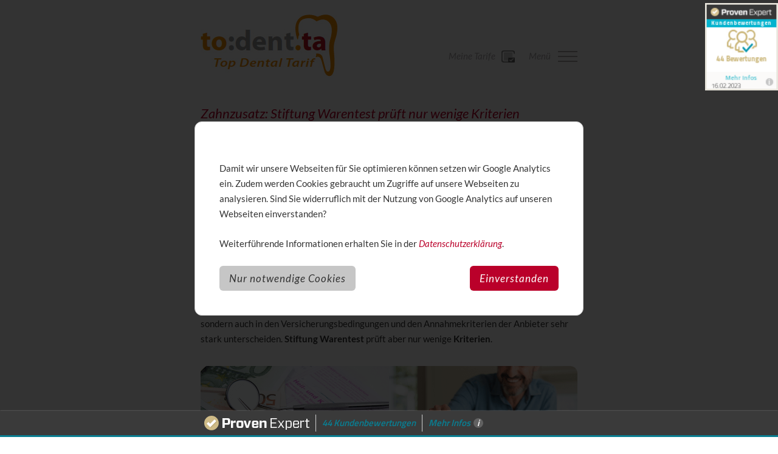

--- FILE ---
content_type: text/html; charset=UTF-8
request_url: https://www.todentta.de/zahnzusatz-stiftung-warentest-wenige-kriterien
body_size: 9822
content:
<!DOCTYPE html>
<html  xmlns="http://www.w3.org/1999/xhtml" lang="de">
<head>
    
    <title>Zahnzusatz: Stiftung Warentest prüft nur wenige Kriterien</title>
    <meta content="text/html; charset=utf-8" http-equiv="content-type"/>
        <meta name="title" content="Zahnzusatz: Stiftung Warentest prüft nur wenige Kriterien"/>
    <meta property="og:title" content="Zahnzusatz: Stiftung Warentest prüft nur wenige Kriterien"/>
    <meta name="description" content="Bietet Stiftung Warentest eine sinnvolle Entscheidungshilfe für die Auswahl einer guten Zahnzusatzversicherung? Häufig ist das leider nicht der Fall."/>
    <meta property="og:description" content="Bietet Stiftung Warentest eine sinnvolle Entscheidungshilfe für die Auswahl einer guten Zahnzusatzversicherung? Häufig ist das leider nicht der Fall."/>
  <meta property="tdt:info" content="McKnwqdnZWxkwqfCp1phaG56dXNhdHo6IFN0aWZ0dW5nIFdhcmVudGVzdCBwcsO8ZnQgbnVyIHdlbmlnZSBLcml0ZXJpZW7Cp8KnKCnCp8KnKFRlc3QtU2llZ2VyLEZpbmFuenRlc3QsU3RpZnR1bmcgV2FyZW50ZXN0LEtyaXRlcmllbik="/>

    <meta name="distribution" content="global"/>
    <meta name="author" content="Alexander Mint">
    <meta property="og:site_name" content="to:dent.ta GmbH">
    <meta name="language" content="de"/>
    <meta property="og:locale" content="de_DE"/>
        <meta name="robots" content="index, follow"/>
    <meta http-equiv="X-UA-Compatible" content="IE=edge"/>
    <meta name="viewport" content="width=device-width, initial-scale=1.0, maximum-scale=1.0, user-scalable=no"/>
    <meta property="og:image" content="https://www.todentta.de/images/todentta-facebook.png"/>
      <link rel="canonical" href="https://www.todentta.de/zahnzusatz-stiftung-warentest-wenige-kriterien"/>
  <meta property="og:url" content="https://www.todentta.de/zahnzusatz-stiftung-warentest-wenige-kriterien"/>
    <link rel="shortcut icon" href="/images/favicon.ico" type="image/x-icon"/>
    <link rel="apple-touch-icon" href="/images/todentta-apple-touch-icon.png"/>
    <link href="/css/main.min.css?v1-f1" type="text/css" rel="stylesheet"/>
    <script src="/js/global2.min.js?v1-f1"></script>

    <script type="application/ld+json"> {"@context": "https://schema.org","@type": "NewsArticle","mainEntityOfPage": {"@type": "WebPage","@id": "https://www.todentta.de/zahnzusatz-stiftung-warentest-wenige-kriterien"},"headline": "Zahnzusatz: Stiftung Warentest prüft nur wenige Kriterien","image": ["https://www.todentta.de/images/pages/geld-1x1.png","https://www.todentta.de/images/pages/geld-4x3.png","https://www.todentta.de/images/pages/geld-16x9.png"],"datePublished": "2022-05-28T00:00:00+01:00","dateModified": "2026-01-01T00:00:00+01:00","author": {"@type": "Person","name": "Alexander Mint"},"publisher": {"@type": "Organization","name": "to:dent.ta GmbH","logo": {"@type": "ImageObject","url": "https://www.todentta.de/images/logo-todentta.gif"}}}</script><script type="application/ld+json"> {"@context": "https://schema.org","@type": "BreadcrumbList","itemListElement": [{"@type": "ListItem","position": 1,"name": "Zahnzusatzversicherungen","item": "https://www.todentta.de/zahnzusatzversicherungen-vergleichen"},{"@type": "ListItem","position": 2,"name": "Aktuelles","item": "https://www.todentta.de/news-zahnzusatzversicherung"}]}</script>    <script type="application/ld+json">
        {
            "@context": "https://schema.org",
            "@type": "Organization",
            "url": "https://www.todentta.de",
            "logo": "https://www.todentta.de/images/logo-todentta.gif"
        }
    </script>
    <script type="application/ld+json">
        {
            "@context": "https://schema.org",
            "@type": "Organization",
            "url": "https://www.todentta.de",
            "name": "to:dent.ta GmbH",
            "contactPoint": {
                "@type": "ContactPoint",
                "telephone": "+49 711 - 69 306 435 ",
                "contactType": "Experten Hotline"
            }
        }
    </script>

    <meta name="viewport" content="width=device-width, initial-scale=1">
</head>
<body>

<div class="main">
    <header class="header">
        <a href="/" title="Das Vergleichsportal für gute Zahnzusatzversicherungen">
            <img src="/images/logo-todentta.gif" alt="Das Vergleichsportal für gute Zahnzusatzversicherungen" width="225" height="102">
        </a>
        <a href="javascript: void(0);" id="fn-menu-trigger" class="header__nav-trigger nav__trigger">
            <span class="nav__trigger-text">Menü</span>
        </a>

        <a href="/meine-tarife" id="fn-menu-meine-tarife" class="header__nav-trigger nav__meine-tarife">
            <span class="nav__trigger-text">Meine Tarife</span>
        </a>

        <nav id="nav" class="nav">
    <ul id="menu" class="menu">
        <li class="menu__item menu__item--first menu__item--sub">
            <p class="menu__header">Ihr Top-Tarif</p>
            <ul class="menu menu--second">
                <li class="menu__item menu__item--first"><a href="/zahnzusatzversicherungen-vergleichen">Zahnzusatzversicherungen vergleichen</a></li>
                <li class="menu__item menu__item--last"><p class="menu__info">Ihre Vergleichsergebnisse</p></li>
            </ul>
        </li>
        <li class="menu__item menu__item--sub">
            <p class="menu__header">Unser Bewertungssystem</p>
            <ul class="menu menu--second">
                <li class="menu__item menu__item--first"><a href="/unserestandards">Unsere Standards</a></li>
                <li class="menu__item"><a href="/tarifauswahl">Unsere Tarifauswahl</a></li>
                <li class="menu__item menu__item--last"><a href="/vergleichskriterien">Unsere Vergleichskriterien</a></li>
            </ul>
        </li>
        <li class="menu__item">
            <a href="/gutscheinauswahl">Gutscheinauswahl</a>
        </li>
        <li class="menu__item menu__item--sub">
            <p class="menu__header">Service</p>
            <ul class="menu menu--second">
                <li class="menu__item menu__item--first"><a href="/beratung-zahnzusatzversicherung">Beratung zu Zahnzusatzversicherungen</a></li>
                <li class="menu__item"><a href="/versicherungscheck-zahnzusatzversicherung">Versicherungscheck Zahnzusatzversicherungen</a></li>
                <li class="menu__item"><a href="/zahnzusatzversicherungen-nach-jahrgang">Zahnzusatzversicherungen nach Jahrgang</a></li>
                <li class="menu__item"><a href="/lexikon-zahnzusatzversicherung">Lexikon der Zahnzusatzversicherung</a></li>
                <li class="menu__item"><a href="/faq-zahnzusatzversicherungen">Häufige Fragen zu Zahnzusatzversicherungen</a></li>
                <li class="menu__item"><a href="/tipps-zahnzusatzversicherungen">Tipps zu Zahnzusatzversicherungen</a></li>
                <li class="menu__item"><a href="/meine-tarife">Meine Tarife</a></li>
                <li class="menu__item menu__item--last"><a href="/zahnzusatzversicherungen-service-fuer-gehoerlose">Zahnzusatzversicherungen für Gehörlose</a></li>
            </ul>
        </li>
        <li class="menu__item menu__item--sub">
            <p class="menu__header">Über uns</p>
            <ul class="menu menu--second">
                <li class="menu__item menu__item--first"><a href="/philosophie">Philosophie</a></li>
                <li class="menu__item"><a href="/vorteile">Vorteile</a></li>
                <li class="menu__item menu__item--last"><a href="/team">Team</a></li>
            </ul>
        </li>
        <li class="menu__item">
            <a href="/news-zahnzusatzversicherung">Aktuelles</a>
        </li>
        <li class="menu__item menu__item--last menu__item--sub">
            <p class="menu__header">Für Zahnärzte</p>
            <ul class="menu menu--second">
                <li class="menu__item menu__item--first"><a href="/fuer-zahnarzt-praxen">Zahnarzt-Praxen</a></li>
                <li class="menu__item"><a href="/fuer-zahnarzt-partner">Partner</a></li>
                <li class="menu__item"><a href="/fuer-zahnarzt-kontakt">Kontaktanfrage</a></li>
                <li class="menu__item"><a href="/ratgeber-private-zahnzusatzversicherungen">Ratgeber Private Zahnzusatzversicherungen</a></li>
                <li class="menu__item"><a href="/dental-barometer">Fachartikel im Dental-Barometer</a></li>
                <li class="menu__item"><a href="/recall-magazin">Fachartikel im recall-Magazin</a></li>
                <li class="menu__item"><a href="/dzw-die-zahnarzt-woche">Fachartikel in der DZW</a></li>
                <li class="menu__item menu__item--last"><a href="/quintessenz-news">Fachartikel bei Quintessenz-News</a></li>
            </ul>
        </li>
    </ul>
</nav>
<script>
    window.addEventListener('mouseover', initLandbot, { once: true });
    window.addEventListener('touchstart', initLandbot, { once: true });
    var myLandbot;
    function initLandbot() {
        if (!myLandbot) {
            var s = document.createElement('script');s.type = 'text/javascript';s.async = true;
            s.addEventListener('load', function() {
                var myLandbot = new Landbot.Livechat({
                    configUrl: 'https://storage.googleapis.com/landbot.online/v3/H-1750153-RTWMY68BE7MFCMKV/index.json',
                });
            });
            s.src = 'https://cdn.landbot.io/landbot-3/landbot-3.0.0.js';
            var x = document.getElementsByTagName('script')[0];
            x.parentNode.insertBefore(s, x);
        }
    }
</script>

</header>
    <main>
<h1 class="heading" id="news-heading" class="heading">Zahnzusatz: Stiftung Warentest prüft nur wenige Kriterien</h1>
<p>
	<div id="news1075">
		<div style="font-size: 14px; font-weight: bold; color: #bd161e; margin-bottom: 5px; ">
			<div style="font-size: 11px; color: #808070;"> vom 28.05.2022</div>
		</div>
		<div id="news-content">
			<p>Bietet <strong>Stiftung Warentest</strong> eine sinnvolle Entscheidungshilfe für die Auswahl einer guten Zahnzusatzversicherung? Häufig ist das leider nicht der Fall.</p>

<p><strong>Stiftung Warentest</strong> prüft seit vielen Jahren Zahnzusatzversicherungen. Der neueste Test stammt vom Mai 2022 - veröffentlicht in der Zeitschrift <strong>Finanztest</strong> 06/2022. Geprüft wurden 267 Tarife. 111 Zahntarife erhielten ein "sehr gut", darunter 26 mit der Bestnote 0,5. Diese 26 Zahntarife dürfen jetzt mit dem Siegel "Testsieger" werben.</p>
<p>Unter so vielen vermeintlich "sehr guten" Zahntarifen den "richtigen" zu finden, ist für gesetzlich Versicherte eine Mammutaufgabe. Zumal sich die Zahntarife nicht nur im Preis, sondern auch in den Versicherungsbedingungen und den Annahmekriterien der Anbieter sehr stark unterscheiden. <strong>Stiftung Warentest</strong> prüft aber nur wenige <strong>Kriterien</strong>.</p>

<img class="card card--image" src="images/pages/geld.png"  alt="Finanzielle Aspekte der Zahnzusatzversicherungen"><h2 class="heading">Zahnersatz als Prüfkriterium</h2> 

<p>Fachleute kritisieren die Testergebnisse hauptsächlich deshalb, weil in die Bewertung nur Zahnersatz einfließt. Um genau zu sein: bewertet wird, wie viel ein Zahntarif für Kronen, Inlay, Implantate und Zahnersatz nach Regelversorgung (wirtschaftlich günstigste Versorgung wie zum Beispiel Brücken aus Metall) erstattet. Berücksichtigt wird dann noch die Leistungsstaffel, also die maximale Erstattung in den ersten Jahren nach Vertragsabschluss. Mehr nicht. Nicht einmal die Erstattung der Material- und Laborkosten wird geprüft. So bekommt ein Zahntarif, der Laborkosten nur nach einem vom Versicherer vorgegebenen Preisverzeichnis erstattet (zum Beispiel Hanse Merkur, Signal Iduna Zahn Top, HUK ZZ Pro 90) ebenso ein "sehr gut" wie Tarife, die keine Preisvorgaben für Material- und Laborkosten machen. Es müssen nur "angemessene" oder "ortsübliche" Preise sein.</p>

<p>Um nach den aktuellen <strong>Kriterien</strong> "Testsieger" zu werden, genügt es also, wenn der Zahntarif für Zahnersatz 100% Kostenübernahme vorsieht und Abrechnungen bis zum Höchstsatz der Gebührenordnung für Zahnärzte (GOZ) akzeptiert.</p>

<p>Auch Besonderheiten in den Versicherungsbedingungen werden nicht berücksichtigt. So passiert es, dass ein Zahntarif "Testsieger" wird, der in seinen Bedingungen die erstmalige Versorgung von Zähnen, die bei Antragstellung erkrankt sind, vom Versicherungsschutz ausschließt. Ohne weiter zu beschreiben, was denn als "erkrankter" Zahn gilt. Üblicherweise schliessen Bedingungen lediglich bereits "angeratene, geplante und laufende Behandlungen" aus. Das ist etwas anderes. Und es ist auch leicht nachweisbar, da jeder Behandlungsbedarf in der Patientenakte dokumentiert ist.</p>           

<h2 class="heading">Zahnerhaltende Maßnahmen spielen bei Stiftung Warentest gar keine Rolle</h2>

<p>Der eigene Zahn ist besser als der beste Zahnersatz - so denken viele. Und auch bei den Zahnärztinnen und Zahnärzten fand in den letzen Jahren eine enorme Entwicklung statt. Natürliche Zähne werden so lange wie möglich erhalten. Deshalb werden Zähne nicht gleich gezogen, wenn sich eine Zahnwurzel entzündet hat. Vielmehr haben sich moderne, hochwirksame Wurzelbehandlungen etabliert, mit denen die Wurzelkanäle bearbeitet, desinfiziert und neu befüllt werden können. Diese aufwendige Behandlung kostet mehrere hundert, in manchen Fällen auch über tausend Euro und wird von den Krankenkassen nur in wenigen Ausnahmefällen bezuschusst. Für die gesetzlich Versicherten ist der Versicherungsschutz daher wichtig. <strong>Stiftung Warentest</strong> dagegen listet Wurzelbehandlungen als "nicht bewertete Leistung" auf.</p>

<p>Auch andere zahnerhaltende Maßnahmen wie Füllungen, Zahnreinigung und Prophylaxemaßnahmen werden bei <strong>Stiftung Warentest</strong> nicht bewertet, sondern nur der Vollständigkeit halber aufgelistet.</p2>  

			
<div class="card card--bg-tooth">
    <div class="card__bg-image card__bg-image--woman"></div>
    <div class="card__content">
        <div class="heading heading--black card__headline">
            Leistungsstarke Zahnzusatzversicherungen        </div>

        <p>
            Unsere leistungsstarken Top-Tarife erstatten einen Großteil der Kosten für Zahnbehandlung, Zahnersatz und Prophylaxe. Überzeugen Sie sich selbst und vergleichen Sie jetzt.        </p>

        <form id="compare_insurance" action="/zahnzusatzversicherungen-vergleichen" method="post">
            <formfield class="form__field form__field--compare1">
                <div class="form__group form__group--multiple-fields">
                    <label for="_geburtsdatum_tag" class="form__label">Geburtsdatum</label>
                    <div class="form__select-wrap">
                        <select id="_geburtsdatum_tag" name="geburtsdatum_tag" class="form__select form__select--day" onchange="AgeChanged('')">
                            <option value=""></option>
                            <option value="01">01</option><option value="02">02</option><option value="03">03</option><option value="04">04</option><option value="05">05</option><option value="06">06</option><option value="07">07</option><option value="08">08</option><option value="09">09</option><option value="10">10</option><option value="11">11</option><option value="12">12</option><option value="13">13</option><option value="14">14</option><option value="15">15</option><option value="16">16</option><option value="17">17</option><option value="18">18</option><option value="19">19</option><option value="20">20</option><option value="21">21</option><option value="22">22</option><option value="23">23</option><option value="24">24</option><option value="25">25</option><option value="26">26</option><option value="27">27</option><option value="28">28</option><option value="29">29</option><option value="30">30</option><option value="31">31</option>                        </select>
                    </div>
                    <div class="form__select-wrap">
                        <select id="_geburtsdatum_monat" name="geburtsdatum_monat" class="form__select form__select--month" onchange="AgeChanged('')">
                            <option value=""></option>
                            <option value="01">01</option><option value="02">02</option><option value="03">03</option><option value="04">04</option><option value="05">05</option><option value="06">06</option><option value="07">07</option><option value="08">08</option><option value="09">09</option><option value="10">10</option><option value="11">11</option><option value="12">12</option>                        </select>
                    </div>
                    <div class="form__select-wrap">
                        <select id="_geburtsdatum_jahr" name="geburtsdatum_jahr" class="form__select form__select--year" onchange="AgeChanged('')">
                            <option value=""></option>
                            <option value="2026">2026</option><option value="2025">2025</option><option value="2024">2024</option><option value="2023">2023</option><option value="2022">2022</option><option value="2021">2021</option><option value="2020">2020</option><option value="2019">2019</option><option value="2018">2018</option><option value="2017">2017</option><option value="2016">2016</option><option value="2015">2015</option><option value="2014">2014</option><option value="2013">2013</option><option value="2012">2012</option><option value="2011">2011</option><option value="2010">2010</option><option value="2009">2009</option><option value="2008">2008</option><option value="2007">2007</option><option value="2006">2006</option><option value="2005">2005</option><option value="2004">2004</option><option value="2003">2003</option><option value="2002">2002</option><option value="2001">2001</option><option value="2000">2000</option><option value="1999">1999</option><option value="1998">1998</option><option value="1997">1997</option><option value="1996">1996</option><option value="1995">1995</option><option value="1994">1994</option><option value="1993">1993</option><option value="1992">1992</option><option value="1991">1991</option><option value="1990">1990</option><option value="1989">1989</option><option value="1988">1988</option><option value="1987">1987</option><option value="1986">1986</option><option value="1985">1985</option><option value="1984">1984</option><option value="1983">1983</option><option value="1982">1982</option><option value="1981">1981</option><option value="1980">1980</option><option value="1979">1979</option><option value="1978">1978</option><option value="1977">1977</option><option value="1976">1976</option><option value="1975">1975</option><option value="1974">1974</option><option value="1973">1973</option><option value="1972">1972</option><option value="1971">1971</option><option value="1970">1970</option><option value="1969">1969</option><option value="1968">1968</option><option value="1967">1967</option><option value="1966">1966</option><option value="1965">1965</option><option value="1964">1964</option><option value="1963">1963</option><option value="1962">1962</option><option value="1961">1961</option><option value="1960">1960</option><option value="1959">1959</option><option value="1958">1958</option><option value="1957">1957</option><option value="1956">1956</option><option value="1955">1955</option><option value="1954">1954</option><option value="1953">1953</option><option value="1952">1952</option><option value="1951">1951</option><option value="1950">1950</option><option value="1949">1949</option><option value="1948">1948</option><option value="1947">1947</option><option value="1946">1946</option><option value="1945">1945</option><option value="1944">1944</option><option value="1943">1943</option><option value="1942">1942</option><option value="1941">1941</option><option value="1940">1940</option><option value="1939">1939</option><option value="1938">1938</option><option value="1937">1937</option><option value="1936">1936</option><option value="1935">1935</option><option value="1934">1934</option><option value="1933">1933</option><option value="1932">1932</option><option value="1931">1931</option><option value="1930">1930</option><option value="1929">1929</option><option value="1928">1928</option><option value="1927">1927</option><option value="1926">1926</option>                        </select>
                    </div>
                </div>
                <div class="form__group">
                    <label for="_versicherungsbeginn" class="form__label">Versicherungsbeginn</label>
                    <div class="form__select-wrap">
                        <select id="_versicherungsbeginn" name="versicherungsbeginn" class="form__select" onchange="AgeChanged('')">
                            <option value="01.02.2026">01.02.2026</option><option value="01.03.2026">01.03.2026</option><option value="01.04.2026">01.04.2026</option><option value="01.05.2026">01.05.2026</option><option value="01.06.2026">01.06.2026</option><option value="01.07.2026">01.07.2026</option>                        </select>
                    </div>
                </div>
                <div class="form__group">
                    <label for="anzahlfehlendezaehne" class="form__label tooltip" title='Bitte geben Sie hier die Anzahl der Zähne an, die zum jetzigen Zeitpunkt fehlen und noch nicht dauerhaft ersetzt sind. Fehlende Weisheitszähne und einen Lückenschluss brauchen Sie nicht mitzuzählen. Fehlende Milchzähne bei Kindern sind ebenfalls nicht anzugeben.'>Anzahl fehlender Zähne</label>
                    <div class="form__select-wrap">
                        <select id="anzahlfehlendezaehne" name="anzahlfehlendezaehne" class="form__select">
                            <option value="0">0</option><option value="1">1</option><option value="2">2</option><option value="3">3</option><option value="4">4</option><option value="5">5</option><option value="6">6</option><option value="7">7</option><option value="8">8</option><option value="9">9</option>                        </select>
                    </div>
                </div>
            </formfield>


            <span class="heading--bold" style="display: inline-block; margin-bottom: 1rem;">Mir ist besonders wichtig:</span>
            <formfield class="form__field">
                <div class="form__group--checkbox">
                    <input class="form__checkbox" type="checkbox" name="zahnersatz" id="zahnersatz" value="1"  title='Zu Zahnersatz gehören Kronen, Brücken, Prothesen, Inlays und Implantate.'/>
                    <label class="form__label">Zahnersatz</label>
                </div>
                <div class="form__group--checkbox">
                    <input class="form__checkbox" type="checkbox" name="zahnbehandlung" id="zahnbehandlung" value="1"  title='Zur Zahnbehandlung zählen alle Maßnahmen zum Erhalt der Zähne, wie zum Beispiel professionelle Zahnreinigung, hochwertige Füllungen, Wurzel- und Parodontosebehandlungen.'/>
                    <label class="form__label">Zahnbehandlung</label>
                </div>
                <div class="form__group--checkbox">
                    <input class="form__checkbox" type="checkbox" name="fehlendezaehne" id="fehlendezaehne" value="1"  onclick="return checkKfoFzSelection(this.form)" title='Fehlen Zähne (ausgenommen Weisheitszähne), so entstehen Lücken. Wollen Sie eines Tages die Lücke durch eine Brücke oder ein Implantat schließen lassen, dann ist wichtig, dass Sie einen Tarif haben, der dafür auch Versicherungsschutz bietet. Wir berücksichtigen dies beim Tarifvergleich.'/>
                    <label class="form__label">Versorgung vorhandener Zahnlücken</label>
                </div>
                <div id="_mit_kfo" class="form__group--checkbox">
                    <input class="form__checkbox" type="checkbox" name="kieferorthopaedie" id="kieferorthopaedie" value="1"  onclick="return checkKfoFzSelection(this.form)" title='Zu kieferorthopädischen Behandlungen zählen zum Beispiel Zahnspangen und Brackets. Durch sie werden Zahnfehlstellungen korrigiert. Üblicherweise wird die Behandlung zwischen dem 12. und 17. Lebensjahr durchgeführt. Wir zeigen Ihnen Tarife an, die dafür Versicherungsschutz bieten.' />
                    <label class="form__label">Kieferorthopädie für Kinder</label>
                </div>
            </formfield>
            <input id="send_insurance_check" name="tarifsuche_formular" type="submit" class="button button--icon button--woman card__button--compare"
                   value="Top-Tarife vergleichen" onclick="clear_store(); return checkTarifForm(this.form)" title="Geburtsdatum eintragen und Vergleich starten"/>
        </form>
    </div>
</div>

<script type="text/javascript">
    AgeChanged('');
    function clear_store() {
        for (var key in localStorage){
            if (key.substring(0,6) == 'frage_') {
                localStorage.removeItem(key);
            }
        }
    }
</script>
			<h2 class="heading">Testergebnisse freut Versicherer</h2>

<p>In erster Linie freuen sich die Versicherer über die Testergebnisse, da die Bewertung "Testsieger" und die Note "sehr gut" entsprechend vermarktet werden können. Sie werden es in den kommenden Monaten wieder in vielen Fernsehspots, in den sozialen Medien und in großflächigen Zeitungsannoncen sehen.</p>

<h2 class="heading">Worauf es wirklich ankommt</h2>

<p>Für die Auswahl eines Zahntarifes sind die Testergebnisse wenig hilfreich für Sie. Denn: Sie profitieren am meisten von einer Zahnzusatzversicherung, die zu Ihrem individuellen Zahnzustand am besten passt.</p>

<p>Unter den 26 "Testsiegern" sind beispielsweise zehn Zahntarife, die Parodontitis-Betroffene gar nicht annehmen und drei weitere, die einen Leistungsausschluss für Parodontitisbehandlungen verlangen. Auch Zahnlücken oder prothetisch versorgte Gebisse werden nicht überall versichert. Es gibt sogar Versicherer, die Antragsteller mit Knirscherschienen ablehnen. Aufgrund der gravierenden Unterschiede in den Annahmerichtlinien ist die Unterstützung von Fachleuten, die sich auf Zahnzusatzversicherungen spezialisiert haben, unerlässlich, wenn man die individuell bestmögliche Zahnzusatzversicherung wünscht.</p>    		</div>
	</div>
</p>

<div class="card card--contact card--top-margin-0">
    <span class="heading heading--white">Ihr direkter Draht zur unseren Experten:&nbsp;</span>
    <span class="heading heading--white heading--bold heading--nobr">040 / 357 358 48</span><br/>
    <span class="heading heading--white">
        ...oder für später einen&nbsp;
        <a href="https://calendly.com/todentta/beratungzahnversicherung" rel="nofollow" target="_blank">Beratungstermin</a>
        &nbsp;buchen!
    </span>
</div>

<h3 class="heading">Fragen zur News?</h3>
<p>Haben Sie Fragen oder Anmerkungen zum Artikel? Nehmen Sie gern Kontakt mit uns auf. Unsere Experten freuen sich auf Sie und unterstützen Sie gern.</p>


<p>Zurück zu den <a id="news-back" href="news-zahnzusatzversicherung">Neuigkeiten rund um Zahnzusatzversicherungen</a></p>




<div class="card card--bg-tooth">
    <div class="card__bg-image card__bg-image--big-man"></div>
    <div class="card__content">
        <div class="heading heading--black card__headline">
            Individuell gesucht - Optimal abgesichert        </div>
        <p>
            <ul><li>mind. 80% Kostenerstattungen Zahnersatz</li><li>Zuzahlungen für die Prophylaxe</li><li>Unbegrenzte Implantate</li><li>Individuelle Absicherung</li></ul>        </p>
        <a href="/gefuehrter-vergleich" title="Geführten Vergleich starten"><button class="button button--icon button--man card__button--margin">Meinen Tarif finden</button></a>
    </div>
</div>


<hr/>

<div class="card card--contact card--top-margin-0">
    <span class="heading heading--white">Ihr direkter Draht zur unseren Experten:&nbsp;</span>
    <span class="heading heading--white heading--bold heading--nobr">040 / 357 358 48</span><br/>
    <span class="heading heading--white">
        ...oder für später einen&nbsp;
        <a href="https://calendly.com/todentta/beratungzahnversicherung" rel="nofollow" target="_blank">Beratungstermin</a>
        &nbsp;buchen!
    </span>
</div>


 


<div class="top-topics"> 
<h2 class="heading">Verwandte Themen zu diesem Artikel</h2>

<p>Hat Ihnen der Artikel gefallen? Dann könnten folgende Empfehlungen für Sie auch von Interesse sein.</p>

<h3 class="heading">Finanzielle Vorteile durch Zahnzusatzversicherungen</h3>
<p>Eine Behandlung beim Zahnarzt mag niemand. Achten Sie darauf, dass Sie nicht auch noch
                auf hohen Kosten sitzen bleiben. Mit einer guten Zahnzusatzversicherung sind Sie finanziell abgesichert. Ihre Zahnzusatzversicherung übernimmt die Kosten für hochwertigen
                Zahnersatz und zahlt die regelmäßige professionelle Zahnreinigung. Am besten halten Ihre Zähne ein Leben lang. Wenn Sie sich darauf nicht verlassen wollen, entscheiden Sie
                sich für eine gute Zahnzusatzversicherung.</p>
<ul>
<li><a href='guenstige-zahnzusatzversicherung-abschliessen' title='Besser keine günstige Zahnzusatzversicherung abschließen'>Besser keine günstige Zahnzusatzversicherung abschließen</a></li>
<li><a href='implantate-beliebt-aber-teuer' title='Implantate (Zahnimplantate) sind beliebt aber teuer'>Implantate (Zahnimplantate) sind beliebt aber teuer</a></li>
<li><a href='zahnzusatzversicherung-kosten-implantate' title='Zahnzusatzversicherung trägt Kosten für Implantate'>Zahnzusatzversicherung trägt Kosten für Implantate</a></li>
<li><a href='beim-zahnarzt-geld-sparen' title='Mit einer Zahnzusatzversicherungen sparen Sie bares Geld beim Zahnarzt'>Mit Zahnzusatzversicherungen beim Zahnarzt Geld sparen</a></li>
</ul>
 

</div>
 




 
</main>

<footer class="footer">
    <a class="link--footer" href="/kontaktanfrage">Kontakt</a>
    <a class="link--footer" href="/datenschutz">Datenschutz</a>
    <a class="link--footer" href="/agb">AGB</a>
    <a class="link--footer" href="/impressum">Impressum</a>
    <span class="footer__copyright">Copyright © 2026 to:dent.ta</span>
</footer>
</div>


<div id="cookie2" data-nosnippet>
    <div data-testid="modal-box" class="modal__box modal__box--active">
        <div class="modal__core" style="overflow-y: auto;">
            <p>
                Damit wir unsere Webseiten für Sie optimieren können setzen wir Google Analytics ein.
                Zudem werden Cookies gebraucht um Zugriffe auf unsere Webseiten zu analysieren.
                Sind Sie widerruflich mit der Nutzung von Google Analytics auf unseren Webseiten einverstanden?
            </p>
            <p>
                Weiterführende Informationen erhalten Sie in der <a href="/datenschutz">Datenschutzerklärung</a>.
            </p>
            <div class="button-area">
                <button id="no-ga-button" class="button button--grey" onclick="closeCookieDiv('false')">Nur notwendige Cookies</button>
                <button id="ga-button" class="button" onclick="closeCookieDiv('true')">Einverstanden</button>
            </div>
        </div>
    </div>

</div>
<script>
    function closeCookieDiv(cookie) {
        document.cookie = 'c='+cookie+'; expires=Thu, 31 Dec 2099 23:59:59 UTC; path=/';
        checkCookieDiv();
        xhttp = new XMLHttpRequest();
        xhttp.open("GET", "?banner="+cookie, true);
        xhttp.send();
    }
    function checkCookieDiv() {
        var pathname = window.location.pathname;
        if (document.cookie.indexOf('c=') > -1 || pathname.includes('datenschutz') || pathname.includes('impressum') ) {
            document.getElementById('cookie2').setAttribute('class', 'hide');
        }
            if (document.cookie.indexOf('c=true') > -1) {
        var gaProperty = 'UA-28860059-3';

        var disableStr = 'ga-disable-' + gaProperty;
        if (document.cookie.indexOf(disableStr + '=true') > -1) {
            window[disableStr] = true;
        }

        function gaOptout() {
            document.cookie = disableStr + '=true; expires=Thu, 31 Dec 2099 23:59:59 UTC; path=/';
    window[disableStr] = true;
    }

    (function(i,s,o,g,r,a,m){i['GoogleAnalyticsObject']=r;i[r]=i[r]||function(){
        (i[r].q=i[r].q||[]).push(arguments)},i[r].l=1*new Date();a=s.createElement(o),
    m=s.getElementsByTagName(o)[0];a.async=1;a.src=g;m.parentNode.insertBefore(a,m)
    })(window,document,'script','//www.google-analytics.com/analytics.js','ga');

    ga('create', gaProperty, {
        'storage': 'none',
        'clientId': '2cd136c72e41bc5f99759c0abdf2ae32a03ce804a3b3eb9d8451215a1c2fffa2'
    });
    ga('set', 'anonymizeIp', true);
    ga('send', 'pageview');
    }
    
    }
    checkCookieDiv();
</script>

<!-- ProvenExpert Bewertungssiegel (float oben rechts) -->
<style type="text/css">body {-ms-overflow-style: scrollbar;} @media(max-width:940px){.ProvenExpert_widget_container {display:none;}}</style>
<a class="ProvenExpert_widget_container" href="https://www.provenexpert.com/todent-ta-gmbh/?utm_source=Widget&amp;utm_medium=Widget&amp;utm_campaign=Widget" title="Erfahrungen &amp; Bewertungen zu to:dent.ta GmbH anzeigen" target="_blank" style="text-decoration:none;z-index:999;position:fixed;float:left;line-height:0;right:0;top:5px;"><img src="https://images.provenexpert.com/93/f8/8a417d7ff2f544a700f79f73266a/widget_portrait_90_0.png" alt="Erfahrungen &amp; Bewertungen zu to:dent.ta GmbH" width="120"  style="border:0" /></a>
<!-- ProvenExpert Bewertungssiegel Ende -->

<!-- ProvenExpert Bewertungssiegel (float unten) -->
<style type="text/css">@media(max-width:940px){#ProvenExpert_widgetbar_container {display:none;}}@media(min-width:941px){html {padding-bottom: 44px; box-sizing: border-box;}}</style>
<div id="ProvenExpert_widgetbar_container"></div>
<script type="text/javascript" src="//www.provenexpert.com/widget/bar_todent-ta-gmbh.js?style=black&amp;feedback=0" defer></script>
<!-- ProvenExpert Bewertungssiegel Ende -->

<!-- ProvenExpert Bewertungssiegel (responsive) -->
<!-- ProvenExpert Bewertungssiegel Ende -->

</body>
</html>


--- FILE ---
content_type: text/css
request_url: https://www.todentta.de/css/main.min.css?v1-f1
body_size: 5147
content:
@charset "UTF-8";@font-face{font-family:'Lato';font-style:normal;font-weight:400;src:local("Lato Regular"),local("Lato-Regular"),url("../fonts/lato-v16-latin-regular.woff2") format("woff2"),url("../fonts/lato-v16-latin-regular.woff") format("woff");font-display:swap}@font-face{font-family:'Lato';font-style:italic;font-weight:400;src:local("Lato Italic"),local("Lato-Italic"),url("../fonts/lato-v16-latin-italic.woff2") format("woff2"),url("../fonts/lato-v16-latin-italic.woff") format("woff");font-display:swap}@font-face{font-family:'Lato';font-style:normal;font-weight:700;src:local("Lato Bold"),local("Lato-Bold"),url("../fonts/lato-v16-latin-700.woff2") format("woff2"),url("../fonts/lato-v16-latin-700.woff") format("woff");font-display:swap}@font-face{font-family:'Lato';font-style:italic;font-weight:700;src:local("Lato Bold Italic"),local("Lato-BoldItalic"),url("../fonts/lato-v16-latin-700italic.woff2") format("woff2"),url("../fonts/lato-v16-latin-700italic.woff") format("woff");font-display:swap}html,body{margin:0;min-height:100%;padding:0;min-width:320px}html{font-size:9px}html *{box-sizing:border-box}body{background-color:#fff;color:#333;font-family:'Lato',sans-serif;font-size:1.9rem;line-height:3.2rem}h1,h2,h3,h4,h5,h6{font-weight:normal;margin:0}p{margin:3rem 0}hr{margin:5rem 0;border-top:1px solid #aea9ad;color:transparent}strong{font-weight:700}.main{margin:0 auto;max-width:81.5rem;padding:0 1.5rem}@media only screen and (min-width:480px){html{font-size:8px}.main{padding:0 2rem}}@media only screen and (max-width:480px){#guidedcmp .header{margin:1rem 0 0 0;height:20px}#guidedcmp .header img{height:34px;width:75px}#guidedcmp .card--image{display:none}}.hide{display:none}.button{background-color:#ba002a;border-radius:.75rem;border:0;color:#fff;cursor:pointer;font-family:'Lato',sans-serif;font-size:2.15rem;font-style:italic;letter-spacing:1px;outline:0;padding:1.25rem 2rem}.button:hover{background-color:#aa062b}.button:active{background-color:#9c0b2c}.button:disabled{background-color:#aea9ad;cursor:not-allowed}a.button{display:inline-block;line-height:normal;text-align:center}.button--small{padding:.75rem 2rem}.button--grey{color:#333;background-color:#c6c6c6}.button--grey:hover{background-color:#bebebe}.button--grey:active{background-color:#b2b2b2}.button--display{background-color:#fff;border-radius:.75rem;color:#949093;cursor:not-allowed;border:1px solid #949093}.button--display:hover{background-color:#fff}.button--display:active{background-color:#fff}.button--display:active{background-color:#fff}.button--icon{background-repeat:no-repeat;background-size:contain;width:100%;padding-right:1rem;padding-left:7rem;text-align:center}.button--woman{background-image:url("../images/img-frau-klein.png")}.button--man{background-image:url("../images/img-mann-klein.png")}@media only screen and (min-width:480px){.button--icon{min-width:280px;width:unset}}.button-area{display:flex;flex-direction:row;justify-content:space-between;flex-wrap:wrap;padding:5px;margin:-10px}.button-area>*{margin:5px}.heading{color:#ba002a;font-size:2.8rem;font-style:italic;line-height:3.4rem;margin:5rem 0 3rem}.heading--small{color:#333;font-size:2.15rem;font-style:italic;font-weight:bold;line-height:2.6rem;margin-bottom:2rem}.heading--white{color:#fff}.heading--black{color:#333}.heading--bold{font-weight:700}.heading--nobr{white-space:nowrap}a,.link{color:#ba002a;font-style:italic;text-decoration:none}a:hover,.link:hover{text-decoration:underline}.link--footer{color:#aea9ad;margin-right:2rem}.link--to-top{position:fixed;border:1px solid #aea9ad;right:1.5rem;z-index:3;bottom:5rem;background-color:#fff;border-radius:5px;padding:1rem;color:#aea9ad;transform:rotate(180deg);opacity:.8}@media only screen and (min-width:480px){.link--to-top{right:2rem}}.list{list-style:none;margin:4rem 0 5rem;padding:0}.list__link{display:block;padding-left:2rem}.list__link::before{content:">";margin-left:-2rem;margin-right:1rem}.spinner-container{position:relative}.spinner{animation:spin 1s linear infinite;position:relative;width:20px;height:20px;margin:0 auto 0;border:2px solid #fff;border-radius:50%;border-left:0;border-top:0}.spinner.spinner--button{position:absolute;left:0;right:0;display:inline-block}.big-spinner{animation:spin 1s linear infinite;position:relative;width:60px;height:60px;margin:0 auto 0;border:2px solid #333;border-radius:50%;border-left:0;border-top:0}.big-spinner.spinner--button{position:absolute;left:0;right:0;display:inline-block}@keyframes spin{0%{transform:rotate(0deg)}100%{transform:rotate(360deg)}}.backdrop{position:fixed;top:0;bottom:0;left:0;right:0;background-color:rgba(0,0,0,0.3);padding:100px 20px 20px 20px;z-index:1000}.modal{background-color:#fff;border-radius:1.5rem;max-width:75rem;margin:0 auto;padding:4rem 4rem 3rem 4rem}.modal__box{background:rgba(0,0,0,0.8);bottom:0;display:none;align-items:center;justify-content:center;height:100%;left:0;position:fixed;right:0;top:0;width:100%;z-index:4}.modal__box--active{display:flex}.modal__core{background-color:#fff;border-radius:1.5rem;border:1px solid #c6c6c6;max-height:100vh;max-width:80rem;padding:2rem;position:fixed}.modal__close{background-color:transparent;border:0;color:#aea9ad;font-size:4rem;position:absolute;right:1rem;top:1rem}.modal__heading{border-bottom:1px solid #c6c6c6;font-size:2.8rem;font-style:italic;padding-bottom:2rem}.modal__content{max-height:calc(100vh - 20rem);overflow:auto;padding-top:2rem}.modal__footer{border-top:1px solid #c6c6c6;margin-top:5rem;padding-top:4rem;text-align:center}@media only screen and (min-width:480px){.modal__core{padding:5rem}.modal__close{right:4rem;top:4rem}}.card{border-radius:1.5rem;background-color:#aea9ad;color:#333;font-style:italic;margin:4rem 0;padding:3rem 2rem;position:relative}.card--hint{border-radius:1.5rem;background-color:#ba002a;color:#fff;font-style:italic;margin:4rem 0;padding:3rem 2rem;position:relative}.card--contact{color:#fff;margin:3rem 0;padding:1rem 2rem}.card--no-padding{padding:0}.card--top-margin-0{margin-top:0}.card__headline{margin-top:0}.card--image{border-radius:1.5rem;display:block;max-width:100%;padding:0}.card--bg-tooth{background:url("../images/bg-grau.jpg") no-repeat #aea9ad;background-size:cover}.card__content{position:relative;z-index:1}.card__bg-image{background-repeat:no-repeat;background-position:right bottom;border-radius:1.5rem;display:none;height:100%;left:0;position:absolute;top:0;width:100%}.card__bg-image--woman{background-image:url("../images/img-frau.png");background-size:41.28% auto}.card__bg-image--man{background-image:url("../images/img-mann.png");background-size:33%}.card__bg-image--big-man{background-image:url("../images/img-mann.png");background-size:47%}.card__button--margin{margin-bottom:0}@media only screen and (min-width:480px){.card{padding:5rem}.card__bg-image{display:block}.card__button--compare{margin-left:5rem}.card__button--margin{margin-bottom:8rem}.card--contact{color:#fff;padding-top:1rem;padding:1.25rem 5rem}.card--image{padding:0;width:100%;height:auto}}.footer{display:flex;flex-wrap:wrap;justify-content:center;margin:0 0 5rem}.footer__links{margin-top:5rem;text-align:center}.footer__copyright{color:#aea9ad;white-space:nowrap}@media only screen and (min-width:480px){.footer__links{text-align:left}}#cookie{position:fixed;width:100%;background:white;padding:25px;bottom:0;left:0;z-index:999999;border-top:3px solid gray}#cookie p{max-width:705px;margin:auto}#cookie p input{margin-left:12px;width:50px}.form__group{margin-bottom:1rem}.form__group--checkbox{display:flex;align-items:flex-start;flex-direction:row;justify-content:flex-start}.form__group--select{flex-direction:row;justify-content:flex-start}.form__group--centered{display:flex;justify-content:center}.form__group--radiobutton{display:flex;margin-bottom:1px}.form__field{display:block;margin-bottom:4rem}.form__legend{color:#333;font-weight:700;margin-bottom:1rem}.form__label{color:#333;display:block;line-height:2.5rem;margin-right:1rem}.form__label--light{color:#c6c6c6}.form__label--pointer{cursor:pointer}.form__input{margin:.5rem 0 0 0}.form__input,.form__select{border-radius:.75rem;border:0;font-size:1.7rem;height:4rem;line-height:2.9rem;padding:0 1rem;width:100%}.form__input{border:1px solid #aea9ad}textarea.form__input{height:auto}.form__select{appearance:none;-webkit-appearance:none;-moz-appearance:none;background-color:transparent;text-shadow:0 0 0 #000;border:0;height:4rem;padding-right:4.5rem;position:relative;outline:0}.form__select:active,.form__select:focus{border:0;outline:0}.form__select-wrap{background-color:#fff;border:1px solid #aea9ad;border-radius:.75rem;position:relative}.form__select-wrap::before{color:#aea9ad;content:url("../images/icons/arrow-down.svg");font-size:20px;position:absolute;right:1rem;top:1rem;pointer-events:none}.form__checkbox{-moz-appearance:none;-webkit-appearance:none;appearance:none;background:white;border:1px solid #aea9ad;border-radius:.75rem;cursor:pointer;flex-shrink:0;height:3.5rem;margin:0 1rem 0 0;position:relative;top:-.1em;width:3.5rem}.form__checkbox:checked::before{background:url("../images/icons/checkbox-check.svg") center no-repeat transparent;content:"";height:3.5rem;position:absolute;width:3.5rem}.form__radio{-moz-appearance:none;-webkit-appearance:none;appearance:none;background:white;border:1px solid #aea9ad;border-radius:100%;cursor:pointer;flex-shrink:0;height:3.5rem;margin:0 1rem 0 0;position:relative;top:-.1em;width:3.5rem}.form__radio:checked::before{background-color:#aea9ad;border-radius:100%;content:"";height:1.6rem;left:.83rem;position:absolute;top:.83rem;width:1.6rem}.form__input--bordered,.form__select--bordered,.form__checkbox--bordered,.form__radio--bordered{border:1px solid #333}.form__radio--bordered:checked::before{left:.9rem;top:.9rem}.form__input--short{width:8rem}.form__input--medium{width:10rem}.form__input--day,.form__input--month{width:5rem}.form__input--year{width:7rem}.form__select--variable-width{width:auto}.date-input-separator{padding:.5rem .5rem;color:#333}.invalid--background{background-color:#faa!important}.form__fieldgroup--horizontal{display:flex}.form__fieldgroup--horizontal :not(:last-child){margin-right:1rem}@media only screen and (min-width:480px){.form__input,.form__select{margin:0}.form__select-wrap{margin:0}.form__group{align-items:center;display:flex;justify-content:space-between;margin-bottom:1rem}.form__group--checkbox{align-items:flex-start;justify-content:flex-start}.form__group--select{display:flex;justify-content:flex-start}.form__group--centered{display:flex;justify-content:center}.form__select-wrap::before{top:.8rem}.form__group--radiobutton{display:inline-flex;margin-bottom:1px}.form__group--radiobutton:not(:first-child){margin-left:3rem}.form__field--compare1{width:48rem}.form__field--compare1 .form__input,.form__field--compare1 .form__select{width:24rem}.form__select--short{width:14.5rem}.form__select--day,.form__select--month{width:8rem!important}.form__select--year{width:10rem!important}.form__select--char{width:6.5rem}.form__group--multiple-fields{display:flex}.form__group--multiple-fields label{width:100%}.form__group--multiple-fields .form__input:not(:last-child),.form__group--multiple-fields .form__select-wrap:not(:last-child){margin-right:.5rem}}.header{margin:3rem 0}.header__nav-trigger{float:right;margin-top:7rem}.header__logo{width:23rem;height:auto}@media only screen and (min-width:480px){.header__logo{width:auto}}.tarif{height:26px;padding:5px 5px 0 5px;border-bottom:1px solid gray;border-right:1px solid gray;font-size:12px;line-height:1.2em}.tarifbgheader{background-color:#faecd6;text-align:left}.tarifbgcontent{background-color:#faecd6;text-align:center}.formular td{padding:2px}.formularbox{margin-left:70px}.text_input{padding:2px;border:1px solid;height:30px;-webkit-border-radius:50px;-moz-border-radius:50px;border-radius:50px}.faq-table{border-collapse:collapse}.faq-table th,.faq-table td{border:1px solid black;border-spacing:0;padding-left:.5em;padding-right:.5em;padding-top:.2em;padding-bottom:.2em}.faq-table th{padding-top:.5em;padding-bottom:.5em;font-weight:bold}.faq-number-column{text-align:right}.embed-container{position:relative;padding-bottom:56.25%;height:0;overflow:hidden;max-width:100%;height:auto}.embed-container iframe,.embed-container object,.embed-container embed{position:absolute;top:0;left:0;width:100%;height:100%}.video_content{width:188px;height:142px;background-image:url("../images/top_dental_tarif_video_schnell_einstieg.gif");border:1px solid black;margin:10px auto}.story_video_content{width:188px;height:142px;background-image:url("../images/videos/lotteriegewinn.png");border:1px solid black;margin:10px auto}.video_content_play{width:188px;height:142px;background:url("../images/play_77.png") no-repeat bottom center;cursor:pointer}.video_content_play:hover{background-image:url("../images/play_100.png")}#tooltip{border:1px solid #c6c6c6;background-color:#fff;min-width:80px;max-width:420px;padding:0;border-radius:5px;box-shadow:8px 8px 8px rgba(90,90,90,0.5)}#tooltip p{margin:4px 8px 3px 8px}.insurance{border-radius:1.5rem;border:1px solid #aea9ad;margin-top:4rem;padding:3rem 1rem}.insurance__logo{background-repeat:no-repeat;background-size:contain;height:8rem;width:24rem;margin-right:15px}.insurance__info{text-align:left}.insurance__row{border-bottom:1px solid #c6c6c6;display:block;padding:.5rem 0;position:relative}.insurance__row--first{border-top:1px solid #c6c6c6}.insurance__row--details{padding:2rem 0 2rem 1rem}.insurance__item{min-width:20rem}.insurance__item--detail{min-width:19rem}.insurance__details{background-color:#e8e7e8;font-size:1.7rem;height:auto;line-height:2.9rem;max-height:0;overflow:hidden;transition:max-height .3s ease-in-out}.insurance__details--active{max-height:800px}.insurance__detail-trigger{background-color:transparent;border:0;outline:0;position:absolute;right:1rem;top:2rem;transition:.3s}.insurance__detail-trigger--active{transform:rotate(180deg)}.insurance__detail-info{align-items:center;background-color:#aea9ad;border-radius:100%;border:0;color:white;cursor:pointer;display:flex;font-size:2rem;font-style:italic;font-weight:bold;height:2.3rem;justify-content:center;margin-right:1.25rem;min-width:2.3rem;padding:0}.insurance__description{width:100%}.insurance__description-trigger{background-color:transparent;border:0;outline:0;position:absolute;right:0;top:2rem;transition:.3s}.insurance__description-trigger--active{transform:rotate(180deg)}.insurance__rating{font-size:1.7rem;width:100%}.insurance__rating img{height:2.25rem;position:relative;top:.4rem}.insurance__footer{align-items:center;display:flex;justify-content:space-between;padding:3rem 0 0}.insurance__amount{font-size:2.8rem;font-weight:bold}.insurance__per-month{font-size:1.7rem}.insurance__cta{text-align:right;font-size:13px;font-style:italic;color:#ef9623}@media only screen and (min-width:480px){.insurance{padding:3rem}.insurance__row{display:flex;justify-content:space-between}.insurance__head{display:flex;height:9rem;justify-content:space-between}.insurance__info{text-align:left}.insurance__tariff{padding-right:3rem}.insurance__logo{min-width:24rem}.insurance__detail-trigger{position:static}}.guide{border-radius:1.5rem;border:1px solid #aea9ad;margin:3rem 0 2em 0;padding:2rem}.guide h1,.guide h2,.guide h3{margin:0rem 0rem 1.5rem 0rem}.guide .validation-message{margin-top:1rem}.guide .toggle-container{margin-bottom:1em}.guide .toggle-button{background-color:#ba002a;border-radius:.75rem;border:0;color:#fff;cursor:pointer;font-family:'Lato',sans-serif;font-size:1.7rem;font-style:italic;letter-spacing:1px;outline:0;padding:1rem 3rem}.guide .toggle-button:hover{background-color:#aa062b}.guide .toggle-button:active{background-color:#9c0b2c}.guide .toggle-button:disabled{background-color:#aea9ad;cursor:not-allowed}.choice--button{margin:0 .2em .2em 0}.action--button{margin:0 .2em .2em 0}.max-width{width:92%}.max-width-2{width:calc(92% - .2em*-1)}.max-width-4{width:calc(92% - .6em*-1)}.share-width-2{width:46%;margin-right:.6em}.share-width-4{width:23%}.step--button-list{text-align:center;margin-top:2em}.step--last-entry{text-align:left;margin:0 0 1em 0}.step--text{margin-bottom:1em}.step--text{margin-bottom:1em}.step--question{margin-bottom:1em;font-weight:bold}.step--choice{text-align:center}@media only screen and (min-width:480px){.guide{padding:3rem}}.nav{background:#aea9ad;border-radius:1.5rem;display:none;padding:2rem 0;position:relative}.nav--show{display:block}.nav__trigger{align-items:center;color:#aea9ad;display:flex;text-decoration:none}.nav__trigger::after{background-size:contain;background:url("../images/icons/burger.svg") no-repeat center right transparent;content:"";display:inline-block;height:2.5rem;margin-left:1.5rem;width:4rem}.nav__trigger:hover{text-decoration:none}.nav__meine-tarife{align-items:center;color:#aea9ad;display:flex;text-decoration:none;padding-right:1.5em}.nav__meine-tarife::after{background-size:contain;background:url("../images/icons/meine-tarife.svg") no-repeat center right transparent;content:"";display:inline-block;height:2.5rem;width:4rem}.nav__meine-tarife:hover{text-decoration:none}.nav__trigger-text{display:none}.menu{color:#fff;list-style:none;margin:0;min-width:30rem;padding:0;z-index:10}.menu a{color:#fff;display:block;font-style:normal;padding:1.5rem;text-decoration:none}.menu__header{cursor:pointer;margin:0;padding:1.5rem}.menu__info{margin:0;padding:1.5rem}.menu__item{border-bottom:1px solid #c6c6c6;display:block;height:auto;line-height:1em;min-height:3rem;position:relative;vertical-align:middle;zoom:1}.menu__item:hover{background-color:#949093}.menu__item--sub::after{content:url("../images/icons/arrow-down-white.svg");position:absolute;right:2rem;top:1.5rem;transition:transform .3s ease}.menu__item--sub.active{background-color:#949093;padding-bottom:0}.menu__item--sub.active::after{content:url("../images/icons/arrow-down-white.svg");position:absolute;right:2rem;top:1.5rem;transform:rotate(180deg)}.menu__item--sub.active>.menu--second{display:block}.menu--second{display:none}.menu--second .menu__item--first{border-top:1px solid #c6c6c6}.menu--second .menu__item--last{border-bottom:0}.menu--second .menu__item a,.menu--second .menu__item p{padding-left:4rem}@media only screen and (min-width:480px){.nav__trigger-text{display:block}}.section-heading{margin-top:2em}.form-component{display:flex;margin:8px 0 0 0}.form-component .label-container{width:12em}.form-component .input-container{flex:1;display:flex;align-items:flex-start}.form-component .input-container>div.invalid{border-radius:.75rem}.question{margin-top:20px;display:flex}.question:not(:first-child){border-top:1px solid lightgray;padding-top:25px;margin-top:25px}.question .label-container{flex:1}.question .input-container{text-align:right}.proposal-button-bar{margin-top:3rem;text-align:right}.proposal-button-bar>input,.proposal-button-bar>button{margin:1rem}.button-group :first-child{border-radius:.75rem 0 0 .75rem}.button-group :last-child{border-radius:0 .75rem .75rem 0}.button-group button{display:inline-block;cursor:pointer;padding:.5rem 0;width:5em;border:1px solid #333;transition:all .2s;height:3.5rem}.button-group button:not(:last-child){border-right:0}.button-group button:hover{background-color:#ffbd59}.button-group button.active{background-color:#f29200;color:#fff;cursor:default;font-weight:bold}.button-group.teethCount button{width:6rem}.button-group.paymentPeriod button{width:9rem}.validation-message{color:red}.error-message{color:red;text-align:right}.progress-step-container{list-style-type:none;margin:20px 0 0 0;padding:0!important;overflow:hidden;background-color:#ddd;display:flex;justify-content:space-around;border:1px solid #949093}.progress-step{list-style:none!important;color:#333;text-align:center;padding:2px 4px 2px 4px;text-decoration:none;flex-grow:1;margin-bottom:0!important}.progress-step.active{font-weight:bold;background-color:#ffda9b}.progress-bar{height:.8rem;width:100%;border-width:0 1px 1px 1px;border-style:solid;border-color:#949093}.progress-bar>div{transition:width 1s;height:100%;background-color:#f29200}.insurance-logo-container{margin-top:2rem;height:60px;border-width:1px 1px 0 1px;border-style:solid;border-color:#949093;background-repeat:no-repeat;background-position:center}.tariff-contribution{background-color:#ddd;border:1px solid #949093;text-align:center;margin-bottom:10px}input::-webkit-outer-spin-button,input::-webkit-inner-spin-button{-webkit-appearance:none;margin:0}input[type="number"]{-moz-appearance:textfield}@media only screen and (max-width:750px){.section-heading{margin-top:1.5em}}@media only screen and (max-width:650px){.progress-step-container{display:none}.progress-bar{border-top-width:1px;border-radius:2px}}@media only screen and (max-width:576px){.section-heading{margin-bottom:0}.form-component{flex-direction:column}.question{flex-direction:column}.question .label-container{padding-right:0}.question .input-container{text-align:left;padding-top:.5em}}.questions{display:flex;flex-wrap:wrap;justify-content:center}.questions__question{cursor:pointer;margin-bottom:2rem;width:9.25rem}.questions__question:last-child{margin-right:0}.questions__icon{height:72px;position:relative;width:73px}.questions__icon--q1{background-image:url("../images/icons/q1_tooth_gap.png")}.questions__icon--q2{background-image:url("../images/icons/q2_implant.png")}.questions__icon--q3{background-image:url("../images/icons/q3_dentures.png")}.questions__icon--q4{background-image:url("../images/icons/q4_joint_issues.png")}.questions__icon--q5{background-image:url("../images/icons/q5_cavity.png")}.questions__icon--q6{background-image:url("../images/icons/q6_current_treatment.png")}.questions__icon--q7{background-image:url("../images/icons/q7_immediately_protection.png")}.questions__indicator{align-items:center;background-color:#333;border-radius:.75rem;bottom:0;color:#c6c6c6;display:flex;font-weight:bold;height:3rem;justify-content:center;position:absolute;right:0;width:3rem}.questions__indicator--active{background-color:orange;border:1px solid #333;color:#fff}.questions__caption{display:block;font-size:1.7rem;font-style:italic;line-height:1.2em;margin-top:1rem}.questions__submit{display:flex;justify-content:center;margin-top:3rem}@media only screen and (min-width:480px){.questions{justify-content:flex-start}.questions__question{margin-right:4rem}}.table{border-collapse:collapse}.table__cell{padding-right:3rem;vertical-align:top}.table__top__border{border-top:1px solid #aea9ad}

--- FILE ---
content_type: image/svg+xml
request_url: https://www.todentta.de/images/icons/arrow-down.svg
body_size: 886
content:
<?xml version="1.0" encoding="utf-8"?>
<!-- Generator: Adobe Illustrator 14.0.0, SVG Export Plug-In . SVG Version: 6.00 Build 43363)  -->
<!DOCTYPE svg PUBLIC "-//W3C//DTD SVG 1.1//EN" "http://www.w3.org/Graphics/SVG/1.1/DTD/svg11.dtd">
<svg version="1.1" id="Ebene_1" xmlns="http://www.w3.org/2000/svg" xmlns:xlink="http://www.w3.org/1999/xlink" x="0px" y="0px"
	 width="23.917px" height="20.5px" viewBox="0 0 23.917 20.5" enable-background="new 0 0 23.917 20.5" xml:space="preserve">
<g>
	<g>
		<defs>
			<rect id="SVGID_1_" x="0.733" y="0.338" width="22.676" height="19.843"/>
		</defs>
		<clipPath id="SVGID_2_">
			<use xlink:href="#SVGID_1_"  overflow="visible"/>
		</clipPath>
		<polyline clip-path="url(#SVGID_2_)" fill="none" stroke="#AEA9AD" stroke-width="2.2" stroke-linecap="round" points="
			2.734,5.425 12.072,14.763 21.41,5.425 		"/>
	</g>
</g>
</svg>
